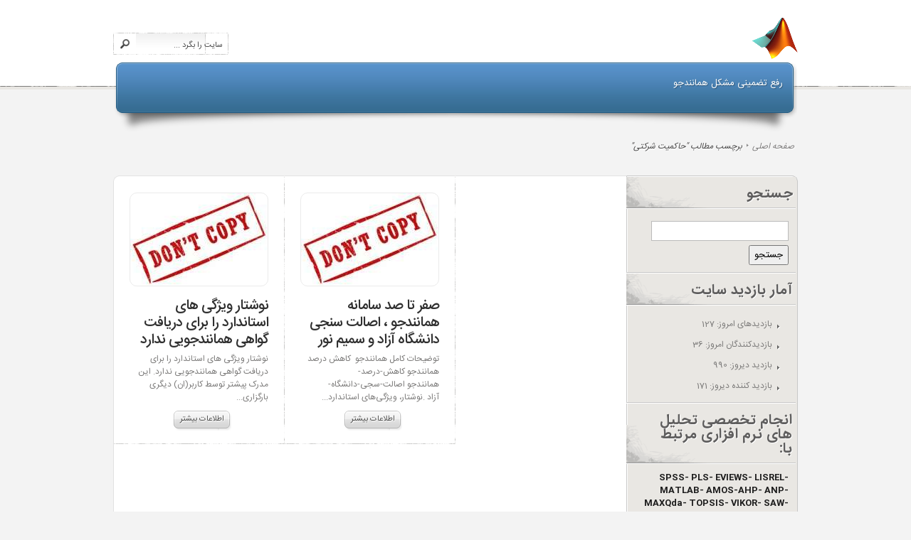

--- FILE ---
content_type: text/html; charset=UTF-8
request_url: http://azadproject.ir/tag/%D8%AD%D8%A7%DA%A9%D9%85%DB%8C%D8%AA-%D8%B4%D8%B1%DA%A9%D8%AA%DB%8C/
body_size: 18620
content:
<!DOCTYPE html>

<html xmlns="http://www.w3.org/1999/xhtml" dir="rtl" lang="fa-IR"
	prefix="og: https://ogp.me/ns#"  prefix="og: http://ogp.me/ns#">
<head>
<link rel="profile" href="http://gmpg.org/xfn/11">
<meta http-equiv="Content-Type" content="text/html; charset=UTF-8" />






<link rel="stylesheet" href="http://azadproject.ir/wp-content/themes/eStore/style.css" type="text/css" media="screen" />
<link rel="pingback" href="http://azadproject.ir/xmlrpc.php" />
<link href="http://netdna.bootstrapcdn.com/font-awesome/4.0.3/css/font-awesome.css" rel="stylesheet">



<!--[if lt IE 7]>

	<link rel="stylesheet" type="text/css" href="http://azadproject.ir/wp-content/themes/eStore/css/ie6style.css" />

	<script type="text/javascript" src="http://azadproject.ir/wp-content/themes/eStore/js/DD_belatedPNG_0.0.8a-min.js"></script>

	<script type="text/javascript">DD_belatedPNG.fix('img#logo');</script>

<![endif]-->

<!--[if IE 7]>

	<link rel="stylesheet" type="text/css" href="http://azadproject.ir/wp-content/themes/eStore/css/ie7style.css" />

<![endif]-->

<!--[if IE 8]>

	<link rel="stylesheet" type="text/css" href="http://azadproject.ir/wp-content/themes/eStore/css/ie8style.css" />

<![endif]-->



<script type="text/javascript">

	document.documentElement.className = 'js';

</script>




<script>var et_site_url='http://azadproject.ir';var et_post_id='global';function et_core_page_resource_fallback(a,b){"undefined"===typeof b&&(b=a.sheet.cssRules&&0===a.sheet.cssRules.length);b&&(a.onerror=null,a.onload=null,a.href?a.href=et_site_url+"/?et_core_page_resource="+a.id+et_post_id:a.src&&(a.src=et_site_url+"/?et_core_page_resource="+a.id+et_post_id))}
</script><title>حاکمیت شرکتی - آزادپروژه</title>

		<!-- All in One SEO 4.1.1.2 -->
		<link rel="canonical" href="http://azadproject.ir/tag/%D8%AD%D8%A7%DA%A9%D9%85%DB%8C%D8%AA-%D8%B4%D8%B1%DA%A9%D8%AA%DB%8C/" />
		<script type="application/ld+json" class="aioseo-schema">
			{"@context":"https:\/\/schema.org","@graph":[{"@type":"WebSite","@id":"http:\/\/azadproject.ir\/#website","url":"http:\/\/azadproject.ir\/","name":"\u0622\u0632\u0627\u062f\u067e\u0631\u0648\u0698\u0647","description":"\u0627\u0635\u0644\u0627\u062d \u062a\u0636\u0645\u06cc\u0646\u06cc \u0645\u062a\u0646 \u067e\u0627\u06cc\u0627\u0646 \u0646\u0627\u0645\u0647 \u0648 \u067e\u0631\u0648\u067e\u0648\u0632\u0627\u0644 \u062f\u0631 \u0633\u0627\u0645\u0627\u0646\u0647 \u0647\u0645\u0627\u0646\u0646\u062f\u062c\u0648 \u062f\u0631 \u0633\u0631\u06cc\u0639 \u062a\u0631\u06cc\u0646 \u0632\u0645\u0627\u0646 - Anti Plagiarism","publisher":{"@id":"http:\/\/azadproject.ir\/#person"}},{"@type":"Person","@id":"http:\/\/azadproject.ir\/#person","name":"\u0645\u062f\u06cc\u0631 \u0633\u0627\u06cc\u062a","image":{"@type":"ImageObject","@id":"http:\/\/azadproject.ir\/tag\/%D8%AD%D8%A7%DA%A9%D9%85%DB%8C%D8%AA-%D8%B4%D8%B1%DA%A9%D8%AA%DB%8C\/#personImage","url":"http:\/\/0.gravatar.com\/avatar\/c42ce8f75d092c5011c6855e9bd49610?s=96&d=mm&r=g","width":"96","height":"96","caption":"\u0645\u062f\u06cc\u0631 \u0633\u0627\u06cc\u062a"},"sameAs":["https:\/\/facebook.com\/azadproject.ir","https:\/\/instagram.com\/azadproject.ir"]},{"@type":"BreadcrumbList","@id":"http:\/\/azadproject.ir\/tag\/%D8%AD%D8%A7%DA%A9%D9%85%DB%8C%D8%AA-%D8%B4%D8%B1%DA%A9%D8%AA%DB%8C\/#breadcrumblist","itemListElement":[{"@type":"ListItem","@id":"http:\/\/azadproject.ir\/#listItem","position":"1","item":{"@id":"http:\/\/azadproject.ir\/#item","name":"\u062e\u0627\u0646\u0647","description":"\u0627\u0635\u0644\u0627\u062d \u062a\u0636\u0645\u06cc\u0646\u06cc \u0645\u062a\u0646 \u067e\u0627\u06cc\u0627\u0646 \u0646\u0627\u0645\u0647 \u0648 \u067e\u0631\u0648\u067e\u0648\u0632\u0627\u0644 \u062f\u0631 \u0633\u0627\u0645\u0627\u0646\u0647 \u0647\u0645\u0627\u0646\u0646\u062f\u062c\u0648 \u062f\u0631 \u0633\u0631\u06cc\u0639 \u062a\u0631\u06cc\u0646 \u0632\u0645\u0627\u0646 - Anti Plagiarism \u0647\u0645\u0627\u0646\u0646\u062f\u062c\u0648\u06cc\u06cc \u067e\u0627\u06cc\u0627\u0646 \u0646\u0627\u0645\u0647 \u0648 \u067e\u0631\u0648\u067e\u0648\u0632\u0627\u0644 \u0627\u0635\u0644\u0627\u062d \u062a\u0636\u0645\u06cc\u0646\u06cc \u0645\u062a\u0646 \u067e\u0627\u06cc\u0627\u0646 \u0646\u0627\u0645\u0647 \u0648 \u067e\u0631\u0648\u067e\u0648\u0632\u0627\u0644 \u062f\u0631 \u0633\u0627\u0645\u0627\u0646\u0647 \u0647\u0645\u0627\u0646\u0646\u062f\u062c\u0648 \u062f\u0631 \u0633\u0631\u06cc\u0639 \u062a\u0631\u06cc\u0646 \u0632\u0645\u0627\u0646 - Anti Plagiarism \u06a9\u0627\u0647\u0634 \u062a\u0636\u0645\u06cc\u0646\u06cc \u062f\u0631\u0635\u062f \u0647\u0645\u0627\u0646\u0646\u062f\u06cc \u067e\u0627\u06cc\u0627\u0646 \u0646\u0627\u0645\u0647 \u062f\u0631 \u0633\u0627\u0645\u0627\u0646\u0647 \u0647\u0645\u0627\u0646\u0646\u062f\u062c\u0648 \u0627\u06cc\u0631\u0627\u0646\u062f\u0627\u06a9 \u0646\u0648\u0634\u062a\u0627\u0631 \u0648\u06cc\u0698\u06af\u06cc\u200c \u0647\u0627\u06cc \u0627\u0633\u062a\u0627\u0646\u062f\u0627\u0631\u062f \u0631\u0627 \u0628\u0631\u0627\u06cc \u062f\u0631\u06cc\u0627\u0641\u062a \u06af\u0648\u0627\u0647\u06cc \u0647\u0645\u0627\u0646\u0646\u062f\u062c\u0648\u06cc\u06cc \u0646\u062f\u0627\u0631\u062f \u06a9\u0627\u0647\u0634 \u062f\u0631\u0635\u062f \u0647\u0645\u0627\u0646\u0646\u062f\u06cc \u0627\u0635\u0644\u0627\u062d \u062a\u0636\u0645\u06cc\u0646\u06cc \u0645\u062a\u0646 \u067e\u0627\u06cc\u0627\u0646 \u0646\u0627\u0645\u0647 \u0648 \u067e\u0631\u0648\u067e\u0648\u0632\u0627\u0644 \u062f\u0631 \u0633\u0627\u0645\u0627\u0646\u0647 \u0647\u0645\u0627\u0646\u0646\u062f\u062c\u0648 \u062f\u0631 \u0633\u0631\u06cc\u0639 \u062a\u0631\u06cc\u0646 \u0632\u0645\u0627\u0646 - Anti Plagiarism \u06a9\u0627\u0647\u0634 \u062f\u0631\u0635\u062f \u0647\u0645\u0627\u0646\u0646\u062f\u062c\u0648\u06cc\u06cc \u0627\u0635\u0644\u0627\u062d \u062a\u0636\u0645\u06cc\u0646\u06cc \u0645\u062a\u0646 \u067e\u0627\u06cc\u0627\u0646 \u0646\u0627\u0645\u0647 \u0648 \u067e\u0631\u0648\u067e\u0648\u0632\u0627\u0644 \u062f\u0631 \u0633\u0627\u0645\u0627\u0646\u0647 \u0647\u0645\u0627\u0646\u0646\u062f\u062c\u0648 \u062f\u0631 \u0633\u0631\u06cc\u0639 \u062a\u0631\u06cc\u0646 \u0632\u0645\u0627\u0646 - Anti Plagiarism \u0647\u0645\u0627\u0646\u0646\u062f\u062c\u0648 \u067e\u0631\u0648\u067e\u0648\u0632\u0627\u0644 \u0627\u0635\u0644\u0627\u062d \u062a\u0636\u0645\u06cc\u0646\u06cc \u0645\u062a\u0646 \u067e\u0627\u06cc\u0627\u0646 \u0646\u0627\u0645\u0647 \u0648 \u067e\u0631\u0648\u067e\u0648\u0632\u0627\u0644 \u062f\u0631 \u0633\u0627\u0645\u0627\u0646\u0647 \u0647\u0645\u0627\u0646\u0646\u062f\u062c\u0648 \u062f\u0631 \u0633\u0631\u06cc\u0639 \u062a\u0631\u06cc\u0646 \u0632\u0645\u0627\u0646 - Anti Plagiarism \u0646\u0648\u0634\u062a\u0627\u0631\u060c \u0648\u06cc\u0698\u06af\u06cc\u200c\u0647\u0627\u06cc \u0627\u0633\u062a\u0627\u0646\u062f\u0627\u0631\u062f \u0631\u0627 \u0628\u0631\u0627\u06cc \u062f\u0631\u06cc\u0627\u0641\u062a \u06af\u0648\u0627\u0647\u06cc \u0647\u0645\u0627\u0646\u0646\u062f\u062c\u0648\u06cc\u06cc \u0646\u062f\u0627\u0631\u062f \u0627\u0635\u0644\u0627\u062d \u062a\u0636\u0645\u06cc\u0646\u06cc \u0645\u062a\u0646 \u067e\u0627\u06cc\u0627\u0646 \u0646\u0627\u0645\u0647 \u0648 \u067e\u0631\u0648\u067e\u0648\u0632\u0627\u0644 \u062f\u0631 \u0633\u0627\u0645\u0627\u0646\u0647 \u0647\u0645\u0627\u0646\u0646\u062f\u062c\u0648 \u062f\u0631 \u0633\u0631\u06cc\u0639 \u062a\u0631\u06cc\u0646 \u0632\u0645\u0627\u0646 - Anti Plagiarism\u06a9\u0627\u0647\u0634 \u062f\u0631\u0635\u062f \u0645\u0634\u0627\u0628\u0647\u062a \u067e\u0627\u06cc\u0627\u0646 \u0646\u0627\u0645\u0647 \u0627\u0635\u0644\u0627\u062d \u062a\u0636\u0645\u06cc\u0646\u06cc \u0645\u062a\u0646 \u067e\u0627\u06cc\u0627\u0646 \u0646\u0627\u0645\u0647 \u0648 \u067e\u0631\u0648\u067e\u0648\u0632\u0627\u0644 \u062f\u0631 \u0633\u0627\u0645\u0627\u0646\u0647 \u0647\u0645\u0627\u0646\u0646\u062f\u062c\u0648 \u062f\u0631 \u0633\u0631\u06cc\u0639 \u062a\u0631\u06cc\u0646 \u0632\u0645\u0627\u0646 - Anti Plagiarism \u06a9\u0627\u0647\u0634 \u062f\u0631\u0635\u062f \u0645\u0634\u0627\u0628\u0647\u062a \u0627\u0635\u0644\u0627\u062d \u062a\u0636\u0645\u06cc\u0646\u06cc \u0645\u062a\u0646 \u067e\u0627\u06cc\u0627\u0646 \u0646\u0627\u0645\u0647 \u0648 \u067e\u0631\u0648\u067e\u0648\u0632\u0627\u0644 \u062f\u0631 \u0633\u0627\u0645\u0627\u0646\u0647 \u0647\u0645\u0627\u0646\u0646\u062f\u062c\u0648 \u062f\u0631 \u0633\u0631\u06cc\u0639 \u062a\u0631\u06cc\u0646 \u0632\u0645\u0627\u0646 - Anti Plagiarism\u062f\u0631\u0635\u062f \u0645\u062c\u0627\u0632 \u0645\u0634\u0627\u0628\u0647\u062a \u0627\u0635\u0644\u0627\u062d \u062a\u0636\u0645\u06cc\u0646\u06cc \u0645\u062a\u0646 \u067e\u0627\u06cc\u0627\u0646 \u0646\u0627\u0645\u0647 \u0648 \u067e\u0631\u0648\u067e\u0648\u0632\u0627\u0644 \u062f\u0631 \u0633\u0627\u0645\u0627\u0646\u0647 \u0647\u0645\u0627\u0646\u0646\u062f\u062c\u0648 \u062f\u0631 \u0633\u0631\u06cc\u0639 \u062a\u0631\u06cc\u0646 \u0632\u0645\u0627\u0646 - Anti Plagiarism\u0627\u0635\u0627\u0644\u062a \u0633\u0646\u062c\u06cc \u062f\u0627\u0646\u0634\u06af\u0627\u0647 \u0622\u0632\u0627\u062f \u0627\u0635\u0644\u0627\u062d \u062a\u0636\u0645\u06cc\u0646\u06cc \u0645\u062a\u0646 \u067e\u0627\u06cc\u0627\u0646 \u0646\u0627\u0645\u0647 \u0648 \u067e\u0631\u0648\u067e\u0648\u0632\u0627\u0644 \u062f\u0631 \u0633\u0627\u0645\u0627\u0646\u0647 \u0647\u0645\u0627\u0646\u0646\u062f\u062c\u0648 \u062f\u0631 \u0633\u0631\u06cc\u0639 \u062a\u0631\u06cc\u0646 \u0632\u0645\u0627\u0646 - Anti Plagiarism \u06a9\u0627\u0647\u0634-\u062f\u0631\u0635\u062f-\u0647\u0645\u0627\u0646\u0646\u062f\u06cc-\u067e\u0627\u06cc\u0627\u0646-\u0646\u0627\u0645\u0647 \u0627\u0635\u0644\u0627\u062d \u062a\u0636\u0645\u06cc\u0646\u06cc \u0645\u062a\u0646 \u067e\u0627\u06cc\u0627\u0646 \u0646\u0627\u0645\u0647 \u0648 \u067e\u0631\u0648\u067e\u0648\u0632\u0627\u0644 \u062f\u0631 \u0633\u0627\u0645\u0627\u0646\u0647 \u0647\u0645\u0627\u0646\u0646\u062f\u062c\u0648 \u062f\u0631 \u0633\u0631\u06cc\u0639 \u062a\u0631\u06cc\u0646 \u0632\u0645\u0627\u0646 - Anti Plagiarism \u0646\u0648\u0634\u062a\u0627\u0631\u060c-\u0648\u06cc\u0698\u06af\u06cc\u200c\u0647\u0627\u06cc-\u0627\u0633\u062a\u0627\u0646\u062f\u0627\u0631\u062f-\u0631\u0627-\u0628\u0631\u0627\u06cc-\u062f\u0631\u06cc\u0627\u0641\u062a-\u06af\u0648\u0627\u0647\u06cc-\u0647\u0645\u0627\u0646\u0646\u062f\u062c\u0648\u06cc\u06cc-\u0646\u062f\u0627\u0631\u062f","url":"http:\/\/azadproject.ir\/"},"nextItem":"http:\/\/azadproject.ir\/tag\/%d8%ad%d8%a7%da%a9%d9%85%db%8c%d8%aa-%d8%b4%d8%b1%da%a9%d8%aa%db%8c\/#listItem"},{"@type":"ListItem","@id":"http:\/\/azadproject.ir\/tag\/%d8%ad%d8%a7%da%a9%d9%85%db%8c%d8%aa-%d8%b4%d8%b1%da%a9%d8%aa%db%8c\/#listItem","position":"2","item":{"@id":"http:\/\/azadproject.ir\/tag\/%d8%ad%d8%a7%da%a9%d9%85%db%8c%d8%aa-%d8%b4%d8%b1%da%a9%d8%aa%db%8c\/#item","name":"\u062d\u0627\u06a9\u0645\u06cc\u062a \u0634\u0631\u06a9\u062a\u06cc","url":"http:\/\/azadproject.ir\/tag\/%d8%ad%d8%a7%da%a9%d9%85%db%8c%d8%aa-%d8%b4%d8%b1%da%a9%d8%aa%db%8c\/"},"previousItem":"http:\/\/azadproject.ir\/#listItem"}]},{"@type":"CollectionPage","@id":"http:\/\/azadproject.ir\/tag\/%D8%AD%D8%A7%DA%A9%D9%85%DB%8C%D8%AA-%D8%B4%D8%B1%DA%A9%D8%AA%DB%8C\/#collectionpage","url":"http:\/\/azadproject.ir\/tag\/%D8%AD%D8%A7%DA%A9%D9%85%DB%8C%D8%AA-%D8%B4%D8%B1%DA%A9%D8%AA%DB%8C\/","name":"\u062d\u0627\u06a9\u0645\u06cc\u062a \u0634\u0631\u06a9\u062a\u06cc - \u0622\u0632\u0627\u062f\u067e\u0631\u0648\u0698\u0647","inLanguage":"fa-IR","isPartOf":{"@id":"http:\/\/azadproject.ir\/#website"},"breadcrumb":{"@id":"http:\/\/azadproject.ir\/tag\/%D8%AD%D8%A7%DA%A9%D9%85%DB%8C%D8%AA-%D8%B4%D8%B1%DA%A9%D8%AA%DB%8C\/#breadcrumblist"}}]}
		</script>
		<!-- All in One SEO -->


<!-- This site is optimized with the Yoast SEO Premium plugin v6.1.2 - https://yoa.st/1yg?utm_content=6.1.2 -->
<link rel="canonical" href="http://azadproject.ir/tag/%d8%ad%d8%a7%da%a9%d9%85%db%8c%d8%aa-%d8%b4%d8%b1%da%a9%d8%aa%db%8c/" />
<meta property="og:locale" content="fa_IR" />
<meta property="og:type" content="object" />
<meta property="og:title" content="بایگانی‌های حاکمیت شرکتی | آزادپروژه" />
<meta property="og:url" content="http://azadproject.ir/tag/%d8%ad%d8%a7%da%a9%d9%85%db%8c%d8%aa-%d8%b4%d8%b1%da%a9%d8%aa%db%8c/" />
<meta property="og:site_name" content="آزادپروژه" />
<meta name="twitter:card" content="summary_large_image" />
<meta name="twitter:title" content="بایگانی‌های حاکمیت شرکتی | آزادپروژه" />
<script type='application/ld+json'>{"@context":"http:\/\/schema.org","@type":"WebSite","@id":"#website","url":"http:\/\/azadproject.ir\/","name":"\u0647\u0645\u0627\u0646\u0646\u062f\u062c\u0648","alternateName":"\u0647\u0645\u0627\u0646\u0646\u062f\u062c\u0648\u06cc\u06cc","potentialAction":{"@type":"SearchAction","target":"http:\/\/azadproject.ir\/?s={search_term_string}","query-input":"required name=search_term_string"}}</script>
<script type='application/ld+json'>{"@context":"http:\/\/schema.org","@type":"Person","url":"http:\/\/azadproject.ir\/tag\/%d8%ad%d8%a7%da%a9%d9%85%db%8c%d8%aa-%d8%b4%d8%b1%da%a9%d8%aa%db%8c\/","sameAs":["https:\/\/facebook.com\/azadproject.ir","https:\/\/instagram.com\/azadproject.ir"],"@id":"#person","name":"Amin"}</script>
<!-- / Yoast SEO Premium plugin. -->

<link rel='dns-prefetch' href='//fonts.googleapis.com' />
<link rel='dns-prefetch' href='//s.w.org' />
		<!-- This site uses the Google Analytics by MonsterInsights plugin v7.17.0 - Using Analytics tracking - https://www.monsterinsights.com/ -->
							<script src="//www.googletagmanager.com/gtag/js?id=UA-200205738-1"  type="text/javascript" data-cfasync="false"></script>
			<script type="text/javascript" data-cfasync="false">
				var mi_version = '7.17.0';
				var mi_track_user = true;
				var mi_no_track_reason = '';
				
								var disableStr = 'ga-disable-UA-200205738-1';

				/* Function to detect opted out users */
				function __gtagTrackerIsOptedOut() {
					return document.cookie.indexOf( disableStr + '=true' ) > - 1;
				}

				/* Disable tracking if the opt-out cookie exists. */
				if ( __gtagTrackerIsOptedOut() ) {
					window[disableStr] = true;
				}

				/* Opt-out function */
				function __gtagTrackerOptout() {
					document.cookie = disableStr + '=true; expires=Thu, 31 Dec 2099 23:59:59 UTC; path=/';
					window[disableStr] = true;
				}

				if ( 'undefined' === typeof gaOptout ) {
					function gaOptout() {
						__gtagTrackerOptout();
					}
				}
								window.dataLayer = window.dataLayer || [];
				if ( mi_track_user ) {
					function __gtagTracker() {dataLayer.push( arguments );}
					__gtagTracker( 'js', new Date() );
					__gtagTracker( 'set', {
						'developer_id.dZGIzZG' : true,
						                    });
					__gtagTracker( 'config', 'UA-200205738-1', {
						forceSSL:true,link_attribution:true,					} );
										window.gtag = __gtagTracker;										(
						function () {
							/* https://developers.google.com/analytics/devguides/collection/analyticsjs/ */
							/* ga and __gaTracker compatibility shim. */
							var noopfn = function () {
								return null;
							};
							var newtracker = function () {
								return new Tracker();
							};
							var Tracker = function () {
								return null;
							};
							var p = Tracker.prototype;
							p.get = noopfn;
							p.set = noopfn;
							p.send = function (){
								var args = Array.prototype.slice.call(arguments);
								args.unshift( 'send' );
								__gaTracker.apply(null, args);
							};
							var __gaTracker = function () {
								var len = arguments.length;
								if ( len === 0 ) {
									return;
								}
								var f = arguments[len - 1];
								if ( typeof f !== 'object' || f === null || typeof f.hitCallback !== 'function' ) {
									if ( 'send' === arguments[0] ) {
										var hitConverted, hitObject = false, action;
										if ( 'event' === arguments[1] ) {
											if ( 'undefined' !== typeof arguments[3] ) {
												hitObject = {
													'eventAction': arguments[3],
													'eventCategory': arguments[2],
													'eventLabel': arguments[4],
													'value': arguments[5] ? arguments[5] : 1,
												}
											}
										}
										if ( typeof arguments[2] === 'object' ) {
											hitObject = arguments[2];
										}
										if ( typeof arguments[5] === 'object' ) {
											Object.assign( hitObject, arguments[5] );
										}
										if ( 'undefined' !== typeof (
											arguments[1].hitType
										) ) {
											hitObject = arguments[1];
										}
										if ( hitObject ) {
											action = 'timing' === arguments[1].hitType ? 'timing_complete' : hitObject.eventAction;
											hitConverted = mapArgs( hitObject );
											__gtagTracker( 'event', action, hitConverted );
										}
									}
									return;
								}

								function mapArgs( args ) {
									var gaKey, hit = {};
									var gaMap = {
										'eventCategory': 'event_category',
										'eventAction': 'event_action',
										'eventLabel': 'event_label',
										'eventValue': 'event_value',
										'nonInteraction': 'non_interaction',
										'timingCategory': 'event_category',
										'timingVar': 'name',
										'timingValue': 'value',
										'timingLabel': 'event_label',
									};
									for ( gaKey in gaMap ) {
										if ( 'undefined' !== typeof args[gaKey] ) {
											hit[gaMap[gaKey]] = args[gaKey];
										}
									}
									return hit;
								}

								try {
									f.hitCallback();
								} catch ( ex ) {
								}
							};
							__gaTracker.create = newtracker;
							__gaTracker.getByName = newtracker;
							__gaTracker.getAll = function () {
								return [];
							};
							__gaTracker.remove = noopfn;
							__gaTracker.loaded = true;
							window['__gaTracker'] = __gaTracker;
						}
					)();
									} else {
										console.log( "" );
					( function () {
							function __gtagTracker() {
								return null;
							}
							window['__gtagTracker'] = __gtagTracker;
							window['gtag'] = __gtagTracker;
					} )();
									}
			</script>
				<!-- / Google Analytics by MonsterInsights -->
				<script type="text/javascript">
			window._wpemojiSettings = {"baseUrl":"https:\/\/s.w.org\/images\/core\/emoji\/11\/72x72\/","ext":".png","svgUrl":"https:\/\/s.w.org\/images\/core\/emoji\/11\/svg\/","svgExt":".svg","source":{"concatemoji":"http:\/\/azadproject.ir\/wp-includes\/js\/wp-emoji-release.min.js?ver=4.9.26"}};
			!function(e,a,t){var n,r,o,i=a.createElement("canvas"),p=i.getContext&&i.getContext("2d");function s(e,t){var a=String.fromCharCode;p.clearRect(0,0,i.width,i.height),p.fillText(a.apply(this,e),0,0);e=i.toDataURL();return p.clearRect(0,0,i.width,i.height),p.fillText(a.apply(this,t),0,0),e===i.toDataURL()}function c(e){var t=a.createElement("script");t.src=e,t.defer=t.type="text/javascript",a.getElementsByTagName("head")[0].appendChild(t)}for(o=Array("flag","emoji"),t.supports={everything:!0,everythingExceptFlag:!0},r=0;r<o.length;r++)t.supports[o[r]]=function(e){if(!p||!p.fillText)return!1;switch(p.textBaseline="top",p.font="600 32px Arial",e){case"flag":return s([55356,56826,55356,56819],[55356,56826,8203,55356,56819])?!1:!s([55356,57332,56128,56423,56128,56418,56128,56421,56128,56430,56128,56423,56128,56447],[55356,57332,8203,56128,56423,8203,56128,56418,8203,56128,56421,8203,56128,56430,8203,56128,56423,8203,56128,56447]);case"emoji":return!s([55358,56760,9792,65039],[55358,56760,8203,9792,65039])}return!1}(o[r]),t.supports.everything=t.supports.everything&&t.supports[o[r]],"flag"!==o[r]&&(t.supports.everythingExceptFlag=t.supports.everythingExceptFlag&&t.supports[o[r]]);t.supports.everythingExceptFlag=t.supports.everythingExceptFlag&&!t.supports.flag,t.DOMReady=!1,t.readyCallback=function(){t.DOMReady=!0},t.supports.everything||(n=function(){t.readyCallback()},a.addEventListener?(a.addEventListener("DOMContentLoaded",n,!1),e.addEventListener("load",n,!1)):(e.attachEvent("onload",n),a.attachEvent("onreadystatechange",function(){"complete"===a.readyState&&t.readyCallback()})),(n=t.source||{}).concatemoji?c(n.concatemoji):n.wpemoji&&n.twemoji&&(c(n.twemoji),c(n.wpemoji)))}(window,document,window._wpemojiSettings);
		</script>
				<link rel="stylesheet" href="http://azadproject.ir/wp-content/themes/eStore/style-Blue.css" type="text/css" media="screen" />
	<meta content="eStore v.5.1.13" name="generator"/><style type="text/css">
img.wp-smiley,
img.emoji {
	display: inline !important;
	border: none !important;
	box-shadow: none !important;
	height: 1em !important;
	width: 1em !important;
	margin: 0 .07em !important;
	vertical-align: -0.1em !important;
	background: none !important;
	padding: 0 !important;
}
</style>
<link rel='stylesheet' id='contact-form-7-css'  href='http://azadproject.ir/wp-content/plugins/contact-form-7/includes/css/styles.css?ver=5.1.9' type='text/css' media='all' />
<link rel='stylesheet' id='contact-form-7-rtl-css'  href='http://azadproject.ir/wp-content/plugins/contact-form-7/includes/css/styles-rtl.css?ver=5.1.9' type='text/css' media='all' />
<link rel='stylesheet' id='edd-styles-css'  href='http://azadproject.ir/wp-content/plugins/easy-digital-downloads/templates/edd.min.css?ver=2.9.19' type='text/css' media='all' />
<link rel='stylesheet' id='cf7md_roboto-css'  href='//fonts.googleapis.com/css?family=Roboto:400,500' type='text/css' media='all' />
<link rel='stylesheet' id='cf7-material-design-css'  href='http://azadproject.ir/wp-content/plugins/material-design-for-contact-form-7/v1/public/../assets/css/cf7-material-design.css?ver=2.0' type='text/css' media='all' />
<style id='cf7-material-design-inline-css' type='text/css'>
form{direction: rtl;}
#cf7md-form input, #cf7md-form textarea{background: #fff !important; padding: 10px !important; box-sizing: border-box; text-align: right !important;}
label{font-family: IRANS-num; text-align: right;}
</style>
<link rel='stylesheet' id='theme-my-login-css'  href='http://azadproject.ir/wp-content/plugins/theme-my-login/assets/styles/theme-my-login.min.css?ver=7.0.15' type='text/css' media='all' />
<link rel='stylesheet' id='estore-fonts-css'  href='http://fonts.googleapis.com/css?family=Raleway:400,300,200' type='text/css' media='all' />
<link rel='stylesheet' id='ulp-css'  href='http://azadproject.ir/wp-content/plugins/layered-popups/css/style.min.css?ver=6.51' type='text/css' media='all' />
<link rel='stylesheet' id='ulp-link-buttons-css'  href='http://azadproject.ir/wp-content/plugins/layered-popups/css/link-buttons.min.css?ver=6.51' type='text/css' media='all' />
<link rel='stylesheet' id='animate.css-css'  href='http://azadproject.ir/wp-content/plugins/layered-popups/css/animate.min.css?ver=6.51' type='text/css' media='all' />
<link rel='stylesheet' id='spinkit-css'  href='http://azadproject.ir/wp-content/plugins/layered-popups/css/spinkit.min.css?ver=6.51' type='text/css' media='all' />
<link rel='stylesheet' id='jquery.contactus.css-css'  href='http://azadproject.ir/wp-content/plugins/ar-contactus/res/css/jquery.contactus.min.css?ver=1.8.1' type='text/css' media='all' />
<link rel='stylesheet' id='contactus.generated.desktop.css-css'  href='http://azadproject.ir/wp-content/plugins/ar-contactus/res/css/generated-desktop.css?ver=1624393912' type='text/css' media='all' />
<link rel='stylesheet' id='contactus.fa.css-css'  href='https://use.fontawesome.com/releases/v5.8.1/css/all.css?ver=1.8.1' type='text/css' media='all' />
<link rel='stylesheet' id='magnific_popup-css'  href='http://azadproject.ir/wp-content/themes/eStore/includes/page_templates/js/magnific_popup/magnific_popup.css?ver=1.3.4' type='text/css' media='screen' />
<link rel='stylesheet' id='et_page_templates-css'  href='http://azadproject.ir/wp-content/themes/eStore/includes/page_templates/page_templates.css?ver=1.8' type='text/css' media='screen' />
<script type='text/javascript' src='http://azadproject.ir/wp-includes/js/jquery/jquery.js?ver=1.12.4'></script>
<script type='text/javascript' src='http://azadproject.ir/wp-includes/js/jquery/jquery-migrate.min.js?ver=1.4.1'></script>
<script type='text/javascript'>
/* <![CDATA[ */
var monsterinsights_frontend = {"js_events_tracking":"true","download_extensions":"doc,pdf,ppt,zip,xls,docx,pptx,xlsx","inbound_paths":"[{\"path\":\"\\\/%da%a9%d8%a7%d9%87%d8%b4-%d8%af%d8%b1%d8%b5%d8%af-%d9%87%d9%85%d8%a7%d9%86%d9%86%d8%af%db%8c-%d9%be%d8%a7%db%8c%d8%a7%d9%86-%d9%86%d8%a7%d9%85%d9%87\\\/\",\"label\":\"\\u0647\\u0645\\u0627\\u0646\\u0646\\u062f\\u062c\\u0648\"},{\"path\":\"\\\/recommend\\\/\",\"label\":\"affiliate\"}]","home_url":"http:\/\/azadproject.ir","hash_tracking":"false","ua":"UA-200205738-1"};
/* ]]> */
</script>
<script type='text/javascript' src='http://azadproject.ir/wp-content/plugins/google-analytics-for-wordpress/assets/js/frontend-gtag.min.js?ver=7.17.0'></script>
<script type='text/javascript' src='http://azadproject.ir/wp-content/plugins/ar-contactus/res/js/scripts.js?ver=1.8.1'></script>
<link rel='https://api.w.org/' href='http://azadproject.ir/wp-json/' />
<link rel="stylesheet" href="http://azadproject.ir/wp-content/themes/eStore/rtl.css" type="text/css" media="screen" /><meta name="generator" content="Easy Digital Downloads v2.9.19" />

		<link href="http://fonts.googleapis.com/css?family=Oswald" rel="stylesheet" type="text/css" />
		<link rel="stylesheet" type="text/css" href="http://azadproject.ir/wp-content/plugins/zarinpal-paid-downloads/css/style.css?ver=2" media="screen" /><!-- Analytics by WP-Statistics v13.0.8 - http://wp-statistics.com/ -->
		<style type="text/css">
				</style>
	<link rel="shortcut icon" href="http://azadproject.ir/wp-content/uploads/2013/07/matlabm1.png" />
		<script>
			var ulp_custom_handlers = {};
			var ulp_cookie_value = "ilovelencha";
			var ulp_onload_popup = "";
			var ulp_onload_mode = "none";
			var ulp_onload_period = "5";
			var ulp_onscroll_popup = "";
			var ulp_onscroll_mode = "none";
			var ulp_onscroll_period = "5";
			var ulp_onexit_popup = "";
			var ulp_onexit_mode = "none";
			var ulp_onexit_period = "5";
			var ulp_onidle_popup = "";
			var ulp_onidle_mode = "none";
			var ulp_onidle_period = "5";
			var ulp_onabd_popup = "";
			var ulp_onabd_mode = "none";
			var ulp_onabd_period = "5";
			var ulp_onload_delay = "5";
			var ulp_onload_close_delay = "0";
			var ulp_onscroll_offset = "600";
			var ulp_onidle_delay = "30";
			var ulp_recaptcha_enable = "off";
			var ulp_content_id = "0";
		</script>	<style type="text/css">
		#et_pt_portfolio_gallery { margin-left: -41px; }
		.et_pt_portfolio_item { margin-left: 31px; }
		.et_portfolio_small { margin-left: -40px !important; }
		.et_portfolio_small .et_pt_portfolio_item { margin-left: 29px !important; }
		.et_portfolio_large { margin-left: -24px !important; }
		.et_portfolio_large .et_pt_portfolio_item { margin-left: 4px !important; }
	</style>
<link rel="stylesheet" id="et--customizer-global-cached-inline-styles" href="http://azadproject.ir/wp-content/cache/et/global/et--customizer-global-17685319739909.min.css" onerror="et_core_page_resource_fallback(this, true)" onload="et_core_page_resource_fallback(this)" />


</head>


<body class="rtl archive tag tag-1036 cufon-enabled et_includes_sidebar">

	<div id="header">

		<div class="container clearfix">

			<a href="http://azadproject.ir/">
				<img src="http://azadproject.ir/wp-content/uploads/2013/07/matlabm1.png" alt="آزادپروژه" id="logo"/></a>



			
				<ul id="top-menu" class="nav superfish clearfix">

					
						
							<li ><a href="http://azadproject.ir/">صفحه اصلی</a></li>

						


						<li class="page_item page-item-407"><a href="http://azadproject.ir/logout/">بیرون رفتن</a></li>
<li class="page_item page-item-50365 page_item_has_children"><a href="http://azadproject.ir/%d9%be%d8%b1%d8%af%d8%a7%d8%ae%d8%aa/">پرداخت</a>
<ul class='children'>
	<li class="page_item page-item-50366"><a href="http://azadproject.ir/%d9%be%d8%b1%d8%af%d8%a7%d8%ae%d8%aa/%d8%aa%d8%a3%db%8c%db%8c%d8%af-%d9%be%d8%b1%d8%af%d8%a7%d8%ae%d8%aa/">تأیید پرداخت</a></li>
	<li class="page_item page-item-50367"><a href="http://azadproject.ir/%d9%be%d8%b1%d8%af%d8%a7%d8%ae%d8%aa/%d8%aa%d8%b1%d8%a7%da%a9%d9%86%d8%b4-%d9%86%d8%a7%d9%85%d9%88%d9%81%d9%82/">تراکنش ناموفق</a></li>
	<li class="page_item page-item-50368"><a href="http://azadproject.ir/%d9%be%d8%b1%d8%af%d8%a7%d8%ae%d8%aa/%d8%b3%d9%88%d8%a7%d8%a8%d9%82-%d8%ae%d8%b1%db%8c%d8%af/">سوابق خرید</a></li>
</ul>
</li>
<li class="page_item page-item-48"><a href="http://azadproject.ir/%d9%81%d8%b1%d9%85-%d8%b3%d9%81%d8%a7%d8%b1%d8%b4-%d9%be%d8%b1%d9%88%da%98%d9%87/">فرم سفارش پروژه</a></li>
<li class="page_item page-item-50375"><a href="http://azadproject.ir/%d9%85%d8%ad%d8%b5%d9%88%d9%84-%d8%a7%d9%88%d9%84/">محصول اول</a></li>
<li class="page_item page-item-408"><a href="http://azadproject.ir/register/">نام‌نویسی</a></li>
<li class="page_item page-item-52381"><a href="http://azadproject.ir/result/">نتیجه پرداخت</a></li>
<li class="page_item page-item-406"><a href="http://azadproject.ir/login/">ورود</a></li>

					
				</ul> <!-- ul#nav -->

			


			<div id="search-bar">

				<form method="get" id="searchform1" action="http://azadproject.ir/">

					<input type="text" value="سایت را بگرد ... " name="s" id="searchinput" />



					<input type="image" src="http://azadproject.ir/wp-content/themes/eStore/images/search-icon.png" id="searchsubmit" />

				</form>

			</div> <!-- #search-bar -->



			<div id="menu">

				<ul id="secondary-menu" class="nav superfish clearfix"><li id="menu-item-55021" class="menu-item menu-item-type-post_type menu-item-object-post"><a href="http://azadproject.ir/%da%a9%d8%a7%d9%87%d8%b4-%d8%af%d8%b1%d8%b5%d8%af-%d9%87%d9%85%d8%a7%d9%86%d9%86%d8%af%d8%ac%d9%88/"><strong>رفع تضمینی مشکل همانندجو</strong><span></span></a></li>
</ul>
			</div> <!-- #menu -->



		</div> <!-- .container -->

	</div> <!-- #header -->



	


	<div id="content" >

		<div class="container clearfix">
<div id="breadcrumbs">

					<a href="http://azadproject.ir/">صفحه اصلی</a> <span class="sep"></span>

									برچسب مطالب &quot;حاکمیت شرکتی&quot;					
</div> <!-- end #breadcrumbs -->
<div id="main-area">
	<div id="main-content" class="clearfix">
		<div id="left-column">
			
	<div class="product">
		<div class="product-content clearfix">
			<a href="http://azadproject.ir/%d9%86%d9%88%d8%b4%d8%aa%d8%a7%d8%b1-%d9%88%db%8c%da%98%da%af%db%8c%e2%80%8c-%d9%87%d8%a7%db%8c-%d8%a7%d8%b3%d8%aa%d8%a7%d9%86%d8%af%d8%a7%d8%b1%d8%af/" class="image">
				<span class="rounded" style="background: url('http://azadproject.ir/wp-content/uploads/2019/01/plagiarism-193x130.jpg') no-repeat;"></span>
							</a>

			<h3><a href="http://azadproject.ir/%d9%86%d9%88%d8%b4%d8%aa%d8%a7%d8%b1-%d9%88%db%8c%da%98%da%af%db%8c%e2%80%8c-%d9%87%d8%a7%db%8c-%d8%a7%d8%b3%d8%aa%d8%a7%d9%86%d8%af%d8%a7%d8%b1%d8%af/">نوشتار ویژگی‌ های استاندارد را برای دریافت گواهی همانندجویی ندارد</a></h3>
			<p>نوشتار ویژگی‌ های استاندارد را برای دریافت گواهی همانندجویی ندارد. این مدرک پیشتر توسط کاربر(ان) دیگری بارگزاری...</p>

			<a href="http://azadproject.ir/%d9%86%d9%88%d8%b4%d8%aa%d8%a7%d8%b1-%d9%88%db%8c%da%98%da%af%db%8c%e2%80%8c-%d9%87%d8%a7%db%8c-%d8%a7%d8%b3%d8%aa%d8%a7%d9%86%d8%af%d8%a7%d8%b1%d8%af/" class="more"><span>اطلاعات بیشتر</span></a>

							<span class="band et_"></span>
			
					</div> <!-- .product-content -->
	</div> <!-- .product -->

		
	<div class="product">
		<div class="product-content clearfix">
			<a href="http://azadproject.ir/%da%a9%d8%a7%d9%87%d8%b4-%d8%af%d8%b1%d8%b5%d8%af-%d9%87%d9%85%d8%a7%d9%86%d9%86%d8%af%d8%ac%d9%88/" class="image">
				<span class="rounded" style="background: url('http://azadproject.ir/wp-content/uploads/2019/01/plagiarism-193x130.jpg') no-repeat;"></span>
							</a>

			<h3><a href="http://azadproject.ir/%da%a9%d8%a7%d9%87%d8%b4-%d8%af%d8%b1%d8%b5%d8%af-%d9%87%d9%85%d8%a7%d9%86%d9%86%d8%af%d8%ac%d9%88/">صفر تا صد سامانه همانندجو ، اصالت سنجی دانشگاه آزاد و سمیم نور</a></h3>
			<p>توضیحات کامل همانندجو  کاهش درصد همانندجو کاهش-درصد-همانندجو اصالت-سجی-دانشگاه-آزاد .نوشتار، ویژگی‌های استاندارد...</p>

			<a href="http://azadproject.ir/%da%a9%d8%a7%d9%87%d8%b4-%d8%af%d8%b1%d8%b5%d8%af-%d9%87%d9%85%d8%a7%d9%86%d9%86%d8%af%d8%ac%d9%88/" class="more"><span>اطلاعات بیشتر</span></a>

							<span class="band et_"></span>
			
					</div> <!-- .product-content -->
	</div> <!-- .product -->

			<div class="clear"></div>			 <div class="pagination">
	<div class="alignleft"></div>
	<div class="alignright"></div>
</div>			</div> <!-- #left-column -->

		<div id="sidebar">
	<div id="search-2" class="widget widget_search"><h4 class="widgettitle">جستجو</h4><div class="widget-content"><form method="get" id="searchform" action="http://azadproject.ir//">
    <div>
        <input type="text" value="" name="s" id="s" />
        <input type="submit" id="searchsubmit" value="جستجو" />
    </div>
</form></div> <!-- .widget-content --></div> <!-- end .widget --><div id="wp_statistics_widget-4" class="widget widget_wp_statistics_widget"><h4 class="widgettitle">آمار بازدید سایت</h4><div class="widget-content"><ul><li><label>بازدیدهای امروز: </label>127</li><li><label>بازدیدکنندگان امروز: </label>36</li><li><label>بازدید دیروز: </label>990</li><li><label>بازدید کننده دیروز: </label>171</li></ul></div> <!-- .widget-content --></div> <!-- end .widget --><div id="text-12" class="widget widget_text"><h4 class="widgettitle">انجام تخصصی تحلیل های نرم افزاری مرتبط با:</h4><div class="widget-content">			<div class="textwidget"><p style="direction: ltr;"><strong>SPSS- PLS- EVIEWS- LISREL-MATLAB- AMOS-AHP- ANP- MAXQda- TOPSIS- VIKOR- SAW- SIR- PROMETHEE- ARAS- COPRAS- SEM- CFA- QFD- SWOT- OPTIMIZATION</strong></p>
<p>دعوت به همکاری از محققان مسلط به پایان نامه های کیفی (09177361845)</p>
<p>&nbsp;</p>
</div>
		</div> <!-- .widget-content --></div> <!-- end .widget --><div id="text-7" class="widget widget_text"><h4 class="widgettitle">انجام صفر تا 100 پایان نامه جدید و غیرتکراری با رسید همانندجویی زیر 20 درصد</h4><div class="widget-content">			<div class="textwidget"><p><strong>از انتخاب مقاله مبنا 2021 و 2022 تا اصلاحات بعد از دفاع با همانندی زیر 20 درصد در تیم تخصصی آزادپروژه با بیش از 14 سال سابقه پژوهشی</strong></p>
<p><strong>تعهدات:</strong></p>
<p><strong>1- ارائه مقالات جدید و به روز جهت تعیین موضوع</strong></p>
<p><strong>2- تهیه پروپوزال و انجام اصلاحات تا تصویب نهایی و همانندجویی پروپوزال</strong></p>
<p><strong>3- انتخاب مقاله های به روز جهت ترجمه تخصصی و تهیه مرحله به مرحله فصول پایان نامه تا تایید استاد </strong></p>
<ul>
<li><strong>ترجمه تخصصی توسط کارشناسان هر رشته انجام می شود به صورتی که معانی و مفاهیم کلمات تخصصی کاملا حفظ گردد.</strong></li>
</ul>
<p>&nbsp;</p>
<p><strong>4- فرمت گذاری پایان نامه در قالب نگارشی دانشگاه</strong></p>
<p><strong>5- همانندجویی و اصالت سنجی تا کسب درصد مجاز</strong></p>
<p><strong>6- تهیه پاورپوینت حرفه ای دفاع</strong></p>
<p><strong>7- انجام اصلاحات بعد از دفاع</strong></p>
<p><strong> 8- ثبت پروپوزال و پایان نامه در سامانه ثبت ایرانداک</strong></p>
<p><strong>9- گزارش سه ماهه و شش ماهه سامانه پژوهشیار</strong></p>
<p><strong>10- استخراج مقاله از پایان نامه در صورت نیاز</strong></p>
</div>
		</div> <!-- .widget-content --></div> <!-- end .widget --><div id="text-8" class="widget widget_text"><h4 class="widgettitle">تهیه مقاله ISI، ژورنال، علمی پژوهشی، مروری و کنفرانسی</h4><div class="widget-content">			<div class="textwidget"><p><strong>استخراج مقاله ISI از پایان نامه</strong></p>
<p><strong>استخراج مقاله کنفرانسی انگلیسی و فارسی به همراه تضمین پذیرش مقاله</strong></p>
<p><strong>باربینی و اصلاح گرامری تخصصی متن انگلیسی مقاله ها</strong></p>
<p><strong>کاهش میزان Plagiarism مقالات انگلیسی</strong></p>
</div>
		</div> <!-- .widget-content --></div> <!-- end .widget --><div id="text-6" class="widget widget_text"><h4 class="widgettitle">ترجمه و خلاصه سازی تخصصی مقالات انگلیسی</h4><div class="widget-content">			<div class="textwidget"><p><strong>انجام خلاصه سازی و ترجمه تخصصی مقاله ها با کیفیت بسیار عالی، به همراه تایپ فرمول ها جهت تهیه پایان نامه، سمینار و پروژه های درسی بدون نیاز به کوچکترین تغییرات برای تمامی رشته های دانشگاهی</strong></p>
</div>
		</div> <!-- .widget-content --></div> <!-- end .widget --><div id="text-10" class="widget widget_text"><h4 class="widgettitle">امور مرتبط با فرهنگیان</h4><div class="widget-content">			<div class="textwidget"><p><strong>تحلیل محتوای کتب درسی</strong></p>
<p><strong>اقدام پژوهی،</strong><strong>درس پژوهی، </strong><strong>کنش پژوهی</strong></p>
<p><strong>زندگی پژوهی،</strong><strong> </strong><strong>سرگذشت پژوهی، </strong><strong>شهید پژوهی، </strong><strong>روایت پژوهی </strong><strong> </strong></p>
<p><strong> طرح تعالی، </strong><strong>طرح جابر، </strong><strong>طرح کرامت، </strong><strong>طرح تدبیر، طرح درس ملی</strong></p>
<p><strong>معماری نوین تدریس، </strong><strong>الگوی برتر تدریس، </strong><strong>ابتکارات فردی و حرفه ای، </strong><strong>سناریو و الگوی تدریس، </strong><strong>تجربیات برتر سنجش و ارزشیابی، </strong><strong>تجارب برتر تربیتی، </strong><strong>پیک آدینه ابتدایی، </strong><strong>پیک نوروزی، </strong><strong>تحقیق مدیریت خانواده، </strong><strong>کارنمای معلمی، </strong><strong>ارزشیابی کیفی توصیفی</strong></p>
<p><strong>تقویم اجرایی مدارس، </strong><strong>پرسش مهر، </strong><strong>پروژه مهر، برنامه سالانه، طراحی آموزشی</strong></p>
</div>
		</div> <!-- .widget-content --></div> <!-- end .widget --><div id="text-3" class="widget widget_text"><h4 class="widgettitle">درباره آزادپروژه</h4><div class="widget-content">			<div class="textwidget"><div class=aboutsidebar>
وب سایت آزادپروژه با هدف <h1 class="h1sidebar">انجام صفر تا صد پایان نامه های دانشجویی با همانندی زیر 20% </h1> راه اندازی شده و خدمات متنوعی در این زمینه و سایر فعالیت های مشابه، به دانشجویان ارائه می کند.
</div></div>
		</div> <!-- .widget-content --></div> <!-- end .widget --><div id="nav_menu-2" class="widget widget_nav_menu"><h4 class="widgettitle">دسته بندی</h4><div class="widget-content"><div class="menu-%d8%af%d8%b3%d8%aa%d9%87-%d8%a8%d9%86%d8%af%db%8c-container"><ul id="menu-%d8%af%d8%b3%d8%aa%d9%87-%d8%a8%d9%86%d8%af%db%8c" class="menu"><li id="menu-item-51715" class="menu-item menu-item-type-taxonomy menu-item-object-category menu-item-51715"><a href="http://azadproject.ir/category/%d8%a2%d9%85%d9%88%d8%b1%d8%b4-0-%d8%aa%d8%a7-100-%d9%87%d9%85%d8%a7%d9%86%d9%86%d8%af%d8%ac%d9%88-%d8%a7%d8%b5%d8%a7%d9%84%d8%aa-%d8%b3%d9%86%d8%ac%db%8c-%d8%b3%d9%85%db%8c%d9%85-%d9%86%d9%88%d8%b1/">صفر تا صد همانندجو اصالت سنجی سمیم نور</a></li>
<li id="menu-item-55012" class="menu-item menu-item-type-taxonomy menu-item-object-category menu-item-55012"><a href="http://azadproject.ir/category/%d8%ad%d8%b3%d8%a7%d8%a8%d8%af%d8%a7%d8%b1%db%8c-%d9%88-%d9%85%d8%af%db%8c%d8%b1%db%8c%d8%aa-%d9%85%d8%a7%d9%84%db%8c/">پایان نامه های حسابداری و مدیریت مالی</a></li>
<li id="menu-item-55015" class="menu-item menu-item-type-taxonomy menu-item-object-category menu-item-55015"><a href="http://azadproject.ir/category/%d8%b1%d9%88%d8%a7%d9%86%d8%b4%d9%86%d8%a7%d8%b3%db%8c-%d9%88-%d8%b9%d9%84%d9%88%d9%85-%d8%aa%d8%b1%d8%a8%db%8c%d8%aa%db%8c/">پایان نامه های روانشناسی و علوم تربیتی</a></li>
<li id="menu-item-55013" class="menu-item menu-item-type-taxonomy menu-item-object-category menu-item-55013"><a href="http://azadproject.ir/category/%d8%ad%d9%82%d9%88%d9%82-%d9%88-%d9%81%d9%82%d9%87/">پایان نامه های حقوق و فقه</a></li>
<li id="menu-item-55018" class="menu-item menu-item-type-taxonomy menu-item-object-category menu-item-55018"><a href="http://azadproject.ir/category/%d9%85%d8%af%db%8c%d8%b1%db%8c%d8%aa-%d8%a8%d8%a7%d8%b2%d8%b1%da%af%d8%a7%d9%86%db%8c/">پایان نامه های مدیریت بازرگانی</a></li>
<li id="menu-item-55017" class="menu-item menu-item-type-taxonomy menu-item-object-category menu-item-55017"><a href="http://azadproject.ir/category/%d9%85%d8%af%db%8c%d8%b1%db%8c%d8%aa/">پایان نامه های مدیریت</a></li>
<li id="menu-item-55019" class="menu-item menu-item-type-taxonomy menu-item-object-category menu-item-55019"><a href="http://azadproject.ir/category/%d9%85%d8%b9%d9%85%d8%a7%d8%b1%db%8c/">پایان نامه های معماری</a></li>
<li id="menu-item-55016" class="menu-item menu-item-type-taxonomy menu-item-object-category menu-item-55016"><a href="http://azadproject.ir/category/%d8%b9%d9%85%d8%b1%d8%a7%d9%86-%d9%88-%d8%b2%d9%84%d8%b2%d9%84%d9%87/">پایان نامه های عمران و زلزله</a></li>
<li id="menu-item-55010" class="menu-item menu-item-type-taxonomy menu-item-object-category menu-item-55010"><a href="http://azadproject.ir/category/%d8%ac%d8%a7%d9%85%d8%b9%d9%87-%d8%b4%d9%86%d8%a7%d8%b3%db%8c/">پایان نامه های جامعه شناسی</a></li>
<li id="menu-item-55011" class="menu-item menu-item-type-taxonomy menu-item-object-category menu-item-55011"><a href="http://azadproject.ir/category/%d8%ac%d8%ba%d8%b1%d8%a7%d9%81%db%8c%d8%a7-%d9%88-%d9%85%d8%ad%db%8c%d8%b7-%d8%b2%db%8c%d8%b3%d8%aa/">پایان نامه های جغرافیا و محیط زیست</a></li>
<li id="menu-item-55014" class="menu-item menu-item-type-taxonomy menu-item-object-category menu-item-55014"><a href="http://azadproject.ir/category/%d8%af%d8%a7%d9%85%d9%be%d8%b2%d8%b4%da%a9%db%8c/">پایان نامه های دامپزشکی</a></li>
<li id="menu-item-50922" class="menu-item menu-item-type-taxonomy menu-item-object-category menu-item-50922"><a href="http://azadproject.ir/category/communication-biomedical/">مخابرات</a></li>
<li id="menu-item-50923" class="menu-item menu-item-type-taxonomy menu-item-object-category menu-item-50923"><a href="http://azadproject.ir/category/bioengineering/">مهندسی پزشکی</a></li>
<li id="menu-item-50920" class="menu-item menu-item-type-taxonomy menu-item-object-category menu-item-50920"><a href="http://azadproject.ir/category/power/">برق قدرت</a></li>
<li id="menu-item-50921" class="menu-item menu-item-type-taxonomy menu-item-object-category menu-item-50921"><a href="http://azadproject.ir/category/control/">برق کنترل</a></li>
<li id="menu-item-51712" class="menu-item menu-item-type-taxonomy menu-item-object-category menu-item-51712"><a href="http://azadproject.ir/category/%d8%af%d8%b3%d8%aa%d9%87%e2%80%8c%d8%a8%d9%86%d8%af%db%8c-%d9%86%d8%b4%d8%af%d9%87/%d8%b3%d9%85%db%8c%d9%86%d8%a7%d8%b1-%d8%a7%d8%b1%d8%b4%d8%af/">سمینار ارشد</a></li>
<li id="menu-item-50918" class="menu-item menu-item-type-taxonomy menu-item-object-category menu-item-50918"><a href="http://azadproject.ir/category/electronic/">الکترونیک</a></li>
</ul></div></div> <!-- .widget-content --></div> <!-- end .widget --><div id="text-5" class="widget widget_text"><h4 class="widgettitle">آزادپروژه در شبکه های اجتماعی</h4><div class="widget-content">			<div class="textwidget"><ul class="sidebarsocial">
<li><a href="https://facebook.com/azadproject.ir" target="_blank"><i class="fa fa-facebook"></i></a></li>
<li><a href="https://www.instagram.com/azadproject.ir/" target="_blank"><i class="fa fa-instagram"></i> </a></li>
</ul></div>
		</div> <!-- .widget-content --></div> <!-- end .widget --></div> <!-- end #sidebar -->
				</div> <!-- #main-content -->
			</div> <!-- #main-area -->
			<div id="main-area-bottom"></div>

			<div id="footer">
				<p id="copyright">طراحی شده توسط <a href="http://www.elegantthemes.com" title="Elegant Themes">Elegant Themes</a> | قدرت گرفته از <a href="http://www.wordpress.org">Wordpress</a></p>
			</div> <!-- #footer-->

		</div> <!-- .container -->
	</div> <!-- #content -->

		<script type="text/javascript" src="http://azadproject.ir/wp-content/themes/eStore/js/jquery.cycle.all.min.js"></script>
	<script type="text/javascript" src="http://azadproject.ir/wp-content/themes/eStore/js/jquery.easing.1.3.js"></script>
	<script type="text/javascript" src="http://azadproject.ir/wp-content/themes/eStore/js/superfish.js"></script>
	<script type="text/javascript">
	//<![CDATA[
		jQuery.noConflict();

		jQuery('ul#top-menu').superfish({
			delay:       300,                            // one second delay on mouseout
			animation:   {'marginLeft':'0px',opacity:'show'},  // fade-in and slide-down animation
			speed:       'fast',                          // faster animation speed
			onBeforeShow: function(){ this.css('marginLeft','20px'); },
			autoArrows:  true,                           // disable generation of arrow mark-up
			dropShadows: false                            // disable drop shadows
		}).find('li ul').prepend('<li class="top"><span class="menu-top"></span></li>').find('li:eq(1)').addClass('second');

		jQuery('ul#secondary-menu').superfish({
			delay:       300,                            // one second delay on mouseout
			animation:   {opacity:'show',height:'show'},  // fade-in and slide-down animation
			speed:       'fast',                          // faster animation speed
			autoArrows:  true,                           // disable generation of arrow mark-up
			dropShadows: false                            // disable drop shadows
		});

		et_search_bar();

		jQuery("ul.nav > li > ul").prev("a").attr("href","#");
		<!---- et_switcher plugin v1.4 ---->
		(function($)
		{
			$.fn.et_switcher = function(options)
			{
				var defaults =
				{
				   slides: '>div',
				   activeClass: 'active',
				   linksNav: '',
				   findParent: true, //use parent elements in defining lengths
				   lengthElement: 'li', //parent element, used only if findParent is set to true
				   useArrows: false,
				   arrowLeft: 'prevlink',
				   arrowRight: 'nextlink',
				   auto: false,
				   autoSpeed: 5000
				};

				var options = $.extend(defaults, options);

				return this.each(function()
				{
					var slidesContainer = jQuery(this);
					slidesContainer.find(options.slides).hide().end().find(options.slides).filter(':first').css('display','block');

					if (options.linksNav != '') {
						var linkSwitcher = jQuery(options.linksNav);

						linkSwitcher.click(function(){
							var targetElement;

							if (options.findParent) targetElement = jQuery(this).parent();
							else targetElement = jQuery(this);

							if (targetElement.hasClass('active')) return false;

							/* 	targetElement.siblings().removeClass('active').end().addClass('active');
								var ordernum = targetElement.prevAll(options.lengthElement).length;
								slidesContainer.find(options.slides).filter(':visible').hide()
									.end().end().find(options.slides).filter(':eq('+ordernum+')').stop().fadeIn(700);
							*/

							targetElement.siblings('.active').animate({marginTop: '-18px'},500,function(){
								jQuery(this).removeClass('active');

							});
							targetElement.animate({marginTop: '6px'},500,function(){
								jQuery(this).addClass('active');

							});
							var ordernum = targetElement.prevAll(options.lengthElement).length;

							slidesContainer.find(options.slides).filter(':visible').hide().end().end().find(options.slides).filter(':eq('+ordernum+')').stop().fadeIn(700);

							if (typeof interval != 'undefined') {
								clearInterval(interval);
								auto_rotate();
							};

							return false;
						});
					};

					jQuery('#'+options.arrowRight+', #'+options.arrowLeft).click(function(){

						var slideActive = slidesContainer.find(options.slides).filter(":visible"),
							nextSlide = slideActive.next(),
							prevSlide = slideActive.prev();

						if (jQuery(this).attr("id") == options.arrowRight) {
							if (nextSlide.length) {
								var ordernum = nextSlide.prevAll().length;
							} else { var ordernum = 0; }
						};

						if (jQuery(this).attr("id") == options.arrowLeft) {
							if (prevSlide.length) {
								var ordernum = prevSlide.prevAll().length;
							} else { var ordernum = slidesContainer.find(options.slides).length-1; }
						};

						slidesContainer.find(options.slides).filter(':visible').hide().end().end().find(options.slides).filter(':eq('+ordernum+')').stop().fadeIn(700);

						if (typeof interval != 'undefined') {
							clearInterval(interval);
							auto_rotate();
						};

						return false;
					});

					if (options.auto) {
						auto_rotate();
					};

					function auto_rotate(){
						interval = setInterval(function(){
							var slideActive = slidesContainer.find(options.slides).filter(":visible"),
								nextSlide = slideActive.next();

							if (nextSlide.length) {
								var ordernum = nextSlide.prevAll().length;
							} else { var ordernum = 0; }

							if (options.linksNav === '')
								jQuery('#'+options.arrowRight).trigger("click");
							else
								linkSwitcher.filter(':eq('+ordernum+')').trigger("click");
						},options.autoSpeed);
					};
				});
			}
		})(jQuery);

		var $featuredArea = jQuery('#featured #slides');

		jQuery(window).load( function(){
			if ($featuredArea.length) {
				$featuredArea.css( 'backgroundImage', 'none' );
				$featuredArea.et_switcher({
					linksNav: '#switcher a',
											auto: false,
										findParent: true,
					lengthElement: 'div'
				});
			};
		} );


		var $slider_content = jQuery('#scroller #items');
		if ($slider_content.length) {
			$slider_content.cycle({
				fx: 'scrollHorz',
				timeout: 0,
				speed: 700,
				cleartypeNoBg: true,
				next:   'a#right-arrow',
				prev:   'a#left-arrow'
			});
		};

		var $featured = jQuery('#product-slider'),
			$featured_content = jQuery('#product-slides'),
			$controller = jQuery('#product-thumbs'),
			$slider_control_tab = $controller.find('a');
		if ($featured_content.length) {
			$featured_content.cycle({
				fx: 'fade',
				timeout: 0,
				speed: 700,
				cleartypeNoBg: true
			});

			var ordernum;

			function gonext(this_element){
				$controller.find("a.active").removeClass('active');

				this_element.addClass('active');

				ordernum = this_element.attr("rel");
				$featured_content.cycle(ordernum-1);

				if (typeof interval != 'undefined') {
					clearInterval(interval);
					auto_rotate();
				};
			}

			$slider_control_tab.click(function(){
				gonext(jQuery(this));
				return false;
			});
		};


		<!---- Search Bar Improvements ---->
		function et_search_bar(){
			var $searchform = jQuery('#header #searchform1'),
				$searchinput = $searchform.find("input#searchinput"),
				searchvalue = $searchinput.val();

			$searchinput.focus(function(){
				if (jQuery(this).val() === searchvalue) jQuery(this).val("");
			}).blur(function(){
				if (jQuery(this).val() === "") jQuery(this).val(searchvalue);
			});
		};
	//]]>
	</script>	<div id="arcontactus"></div>
                    <script src="http://azadproject.ir/wp-content/plugins/ar-contactus/res/js/jquery.contactus.min.js?version=1.8.1"></script>
<script type="text/javascript">
    var zaloWidgetInterval;
    var tawkToInterval;
    var skypeWidgetInterval;
    var lcpWidgetInterval;
    var closePopupTimeout;
    var lzWidgetInterval;
    var arcuOptions;
        var arcItems = [];
        window.addEventListener('load', function(){
        jQuery('#arcontactus').remove();
        var $arcuWidget = jQuery('<div>', {
            id: 'arcontactus'
        });
        jQuery('body').append($arcuWidget);
                    arCuClosedCookie = arCuGetCookie('arcu-closed');
                jQuery('#arcontactus').on('arcontactus.init', function(){
                                                                setTimeout(function(){
                    if (arCuGetCookie('arcumenu-closed') == 0){
                        jQuery('#arcontactus').contactUs('openMenu');
                    }
                }, 2);
                    });
        jQuery('#arcontactus').on('arcontactus.closeMenu', function(){
            arCuCreateCookie('arcumenu-closed', 1, 1);
        });
                                                var arcItem = {};
                            arcItem.id = 'msg-item-7';
                                    arcItem.class = 'msg-item-phone';
            arcItem.title = "تماس همراه اول";
                        arcItem.icon = '<svg xmlns="http://www.w3.org/2000/svg" viewBox="0 0 512 512"><path fill="currentColor" d="M493.4 24.6l-104-24c-11.3-2.6-22.9 3.3-27.5 13.9l-48 112c-4.2 9.8-1.4 21.3 6.9 28l60.6 49.6c-36 76.7-98.9 140.5-177.2 177.2l-49.6-60.6c-6.8-8.3-18.2-11.1-28-6.9l-112 48C3.9 366.5-2 378.1.6 389.4l24 104C27.1 504.2 36.7 512 48 512c256.1 0 464-207.5 464-464 0-11.2-7.7-20.9-18.6-23.4z"></path></svg>';
                            arcItem.href = 'tel:+989177361845';
                                    arcItem.color = '#3EB891';
            arcItems.push(arcItem);
                                var arcItem = {};
                            arcItem.id = 'msg-item-2';
                                    arcItem.class = 'msg-item-whatsapp';
            arcItem.title = "پیام واتساپ";
                        arcItem.icon = '<svg xmlns="http://www.w3.org/2000/svg" viewBox="0 0 448 512"><path fill="currentColor" d="M380.9 97.1C339 55.1 283.2 32 223.9 32c-122.4 0-222 99.6-222 222 0 39.1 10.2 77.3 29.6 111L0 480l117.7-30.9c32.4 17.7 68.9 27 106.1 27h.1c122.3 0 224.1-99.6 224.1-222 0-59.3-25.2-115-67.1-157zm-157 341.6c-33.2 0-65.7-8.9-94-25.7l-6.7-4-69.8 18.3L72 359.2l-4.4-7c-18.5-29.4-28.2-63.3-28.2-98.2 0-101.7 82.8-184.5 184.6-184.5 49.3 0 95.6 19.2 130.4 54.1 34.8 34.9 56.2 81.2 56.1 130.5 0 101.8-84.9 184.6-186.6 184.6zm101.2-138.2c-5.5-2.8-32.8-16.2-37.9-18-5.1-1.9-8.8-2.8-12.5 2.8-3.7 5.6-14.3 18-17.6 21.8-3.2 3.7-6.5 4.2-12 1.4-32.6-16.3-54-29.1-75.5-66-5.7-9.8 5.7-9.1 16.3-30.3 1.8-3.7.9-6.9-.5-9.7-1.4-2.8-12.5-30.1-17.1-41.2-4.5-10.8-9.1-9.3-12.5-9.5-3.2-.2-6.9-.2-10.6-.2-3.7 0-9.7 1.4-14.8 6.9-5.1 5.6-19.4 19-19.4 46.3 0 27.3 19.9 53.7 22.6 57.4 2.8 3.7 39.1 59.7 94.8 83.8 35.2 15.2 49 16.5 66.6 13.9 10.7-1.6 32.8-13.4 37.4-26.4 4.6-13 4.6-24.1 3.2-26.4-1.3-2.5-5-3.9-10.5-6.6z"></path></svg>';
                            arcItem.href = 'https://wa.me/989177361845';
                                    arcItem.color = '#1EBEA5';
            arcItems.push(arcItem);
                                var arcItem = {};
                            arcItem.id = 'msg-item-6';
                                    arcItem.class = 'msg-item-envelope';
            arcItem.title = "ارسال ایمیل به مدیر سایت";
                        arcItem.icon = '<svg  xmlns="http://www.w3.org/2000/svg" viewBox="0 0 512 512"><path fill="currentColor" d="M464 64H48C21.5 64 0 85.5 0 112v288c0 26.5 21.5 48 48 48h416c26.5 0 48-21.5 48-48V112c0-26.5-21.5-48-48-48zM48 96h416c8.8 0 16 7.2 16 16v41.4c-21.9 18.5-53.2 44-150.6 121.3-16.9 13.4-50.2 45.7-73.4 45.3-23.2.4-56.6-31.9-73.4-45.3C85.2 197.4 53.9 171.9 32 153.4V112c0-8.8 7.2-16 16-16zm416 320H48c-8.8 0-16-7.2-16-16V195c22.8 18.7 58.8 47.6 130.7 104.7 20.5 16.4 56.7 52.5 93.3 52.3 36.4.3 72.3-35.5 93.3-52.3 71.9-57.1 107.9-86 130.7-104.7v205c0 8.8-7.2 16-16 16z"></path></svg>';
                            arcItem.href = 'mailto:aminrazmi@yahoo.com';
                                    arcItem.color = '#FF643A';
            arcItems.push(arcItem);
                                var arcItem = {};
                            arcItem.id = 'msg-item-4';
                                    arcItem.class = 'msg-item-telegram-plane';
            arcItem.title = "پیام تلگرام";
                        arcItem.icon = '<svg xmlns="http://www.w3.org/2000/svg" viewBox="0 0 448 512"><path fill="currentColor" d="M446.7 98.6l-67.6 318.8c-5.1 22.5-18.4 28.1-37.3 17.5l-103-75.9-49.7 47.8c-5.5 5.5-10.1 10.1-20.7 10.1l7.4-104.9 190.9-172.5c8.3-7.4-1.8-11.5-12.9-4.1L117.8 284 16.2 252.2c-22.1-6.9-22.5-22.1 4.6-32.7L418.2 66.4c18.4-6.9 34.5 4.1 28.5 32.2z"></path></svg>';
                            arcItem.href = 'https://t.me/azadproject';
                                    arcItem.color = '#20AFDE';
            arcItems.push(arcItem);
                                var arcItem = {};
                            arcItem.id = 'msg-item-10';
                                    arcItem.class = 'msg-item-Instagram';
            arcItem.title = "اینستاگرام";
                        arcItem.icon = '<svg xmlns="http://www.w3.org/2000/svg" x="0px" y="0px"     width="512" height="512"     viewBox="0 0 26 26"    ><g id="surface1"><path fill="currentColor" style=" " d="M 7.546875 0 C 3.390625 0 0 3.390625 0 7.546875 L 0 18.453125 C 0 22.609375 3.390625 26 7.546875 26 L 18.453125 26 C 22.609375 26 26 22.609375 26 18.453125 L 26 7.546875 C 26 3.390625 22.609375 0 18.453125 0 Z M 7.546875 2 L 18.453125 2 C 21.527344 2 24 4.46875 24 7.546875 L 24 18.453125 C 24 21.527344 21.53125 24 18.453125 24 L 7.546875 24 C 4.472656 24 2 21.53125 2 18.453125 L 2 7.546875 C 2 4.472656 4.46875 2 7.546875 2 Z M 20.5 4 C 19.671875 4 19 4.671875 19 5.5 C 19 6.328125 19.671875 7 20.5 7 C 21.328125 7 22 6.328125 22 5.5 C 22 4.671875 21.328125 4 20.5 4 Z M 13 6 C 9.144531 6 6 9.144531 6 13 C 6 16.855469 9.144531 20 13 20 C 16.855469 20 20 16.855469 20 13 C 20 9.144531 16.855469 6 13 6 Z M 13 8 C 15.773438 8 18 10.226563 18 13 C 18 15.773438 15.773438 18 13 18 C 10.226563 18 8 15.773438 8 13 C 8 10.226563 10.226563 8 13 8 Z "></path></g></svg>';
                            arcItem.href = 'https://www.instagram.com/azadproject.ir/';
                                    arcItem.color = '#B83A92';
            arcItems.push(arcItem);
                arcuOptions = {
            wordpressPluginVersion: '1.8.1',
                            buttonIcon: '<svg viewBox="0 0 20 20" version="1.1" xmlns="http://www.w3.org/2000/svg" xmlns:xlink="http://www.w3.org/1999/xlink"><g id="Canvas" transform="translate(-825 -308)"><g id="Vector"><use xlink:href="#path0_fill0123" transform="translate(825 308)" fill="currentColor"></use></g></g><defs><path id="path0_fill0123" d="M 19 4L 17 4L 17 13L 4 13L 4 15C 4 15.55 4.45 16 5 16L 16 16L 20 20L 20 5C 20 4.45 19.55 4 19 4ZM 15 10L 15 1C 15 0.45 14.55 0 14 0L 1 0C 0.45 0 0 0.45 0 1L 0 15L 4 11L 14 11C 14.55 11 15 10.55 15 10Z"></path></defs></svg>',
                        drag: true,
            mode: 'regular',
            buttonIconUrl: 'http://azadproject.ir/wp-content/plugins/ar-contactus/res/img/msg.svg',
            showMenuHeader: true,
            menuHeaderText: "تماس مستقیم با مدیر سایت",
            showHeaderCloseBtn: true,
                                        headerCloseBtnBgColor: '#19A60F',
                                        headerCloseBtnColor: '#FFFFFF',
                        itemsIconType: 'rounded',
            align: 'right',
            reCaptcha: false,
            reCaptchaKey: '',
            countdown: 0,
            theme: '#008749',
                            buttonText: "تماس با مدیر",
                        buttonSize: 'huge',
            menuSize: 'large',
            phonePlaceholder: '',
            callbackSubmitText: '',
            errorMessage: '',
            callProcessText: '',
            callSuccessText: '',
            iconsAnimationSpeed: 600,
            iconsAnimationPause: 2000,
            callbackFormText: '',
            items: arcItems,
            ajaxUrl: 'http://azadproject.ir/wp-admin/admin-ajax.php',
                            promptPosition: 'top',
                        callbackFormFields: {
                                                phone: {
                    name: 'phone',
                    enabled: true,
                    required: true,
                    type: 'tel',
                    label: '',
                    placeholder: ""
                },
                            },
            action: 'arcontactus_request_callback'
        };
                                    setTimeout(function(){
                    jQuery('#arcontactus').contactUs(arcuOptions);
                }, 30000);
                                                                });
                                                            </script>
<script type='text/javascript'>
/* <![CDATA[ */
var edd_scripts = {"ajaxurl":"http:\/\/azadproject.ir\/wp-admin\/admin-ajax.php","position_in_cart":"","has_purchase_links":"","already_in_cart_message":"\u0634\u0645\u0627 \u062f\u0631 \u062d\u0627\u0644 \u062d\u0627\u0636\u0631 \u0627\u06cc\u0646 \u0645\u0648\u0631\u062f \u0631\u0627 \u0628\u0647 \u0633\u0628\u062f \u062e\u0631\u06cc\u062f \u062e\u0648\u062f \u0627\u0636\u0627\u0641\u0647 \u06a9\u0631\u062f\u0647 \u0627\u06cc\u062f","empty_cart_message":"\u0633\u0628\u062f\u062e\u0631\u06cc\u062f \u062e\u0627\u0644\u06cc \u0627\u0633\u062a!","loading":"\u062f\u0631 \u062d\u0627\u0644 \u0628\u0627\u0631\u06af\u0630\u0627\u0631\u06cc","select_option":"\u0644\u0637\u0641\u0627\u064b \u06cc\u06a9 \u06af\u0632\u06cc\u0646\u0647 \u0631\u0627 \u0627\u0646\u062a\u062e\u0627\u0628 \u0646\u0645\u0627\u06cc\u06cc\u062f","is_checkout":"0","default_gateway":"zarinpal","redirect_to_checkout":"0","checkout_page":"http:\/\/azadproject.ir\/%d9%be%d8%b1%d8%af%d8%a7%d8%ae%d8%aa\/","permalinks":"1","quantities_enabled":"","taxes_enabled":"0"};
/* ]]> */
</script>
<script type='text/javascript' src='http://azadproject.ir/wp-content/plugins/easy-digital-downloads/assets/js/edd-ajax.min.js?ver=2.9.19'></script>
<script type='text/javascript' src='http://azadproject.ir/wp-content/plugins/material-design-for-contact-form-7/v1/public/../assets/js/lib/material-components-web.min.js?ver=1.0'></script>
<script type='text/javascript' src='http://azadproject.ir/wp-content/plugins/material-design-for-contact-form-7/v1/public/../assets/js/lib/autosize.min.js?ver=1.0'></script>
<script type='text/javascript' src='http://azadproject.ir/wp-content/plugins/material-design-for-contact-form-7/v1/public/../assets/js/cf7-material-design.js?ver=1.1'></script>
<script type='text/javascript'>
/* <![CDATA[ */
var themeMyLogin = {"action":"","errors":[]};
/* ]]> */
</script>
<script type='text/javascript' src='http://azadproject.ir/wp-content/plugins/theme-my-login/assets/scripts/theme-my-login.min.js?ver=7.0.15'></script>
<script type='text/javascript' src='http://azadproject.ir/wp-content/themes/eStore/core/admin/js/common.js?ver=3.0.96'></script>
<script type='text/javascript' src='http://azadproject.ir/wp-content/plugins/layered-popups/js/script.min.js?ver=6.51'></script>
<script type='text/javascript' src='http://azadproject.ir/wp-content/themes/eStore/includes/page_templates/js/jquery.easing-1.3.pack.js?ver=1.3.4'></script>
<script type='text/javascript' src='http://azadproject.ir/wp-content/themes/eStore/includes/page_templates/js/magnific_popup/jquery.magnific-popup.js?ver=1.3.4'></script>
<script type='text/javascript'>
/* <![CDATA[ */
var et_ptemplates_strings = {"captcha":"\u06a9\u062f \u0627\u0645\u0646\u06cc\u062a\u06cc","fill":"\u067e\u0631","field":"\u0641\u06cc\u0644\u062f","invalid":"\u0627\u06cc\u0645\u06cc\u0644 \u0646\u0627\u0645\u0639\u062a\u0628\u0631"};
/* ]]> */
</script>
<script type='text/javascript' src='http://azadproject.ir/wp-content/themes/eStore/includes/page_templates/js/et-ptemplates-frontend.js?ver=1.1'></script>
<script type='text/javascript' src='http://azadproject.ir/wp-includes/js/wp-embed.min.js?ver=4.9.26'></script>
<script type='text/javascript' src='http://azadproject.ir/wp-includes/js/jquery/ui/core.min.js?ver=1.11.4'></script>
<script type='text/javascript' src='http://azadproject.ir/wp-includes/js/jquery/ui/widget.min.js?ver=1.11.4'></script>
<script type='text/javascript' src='http://azadproject.ir/wp-includes/js/jquery/ui/mouse.min.js?ver=1.11.4'></script>
<script type='text/javascript' src='http://azadproject.ir/wp-includes/js/jquery/ui/draggable.min.js?ver=1.11.4'></script>

		<script>
			var ulp_ajax_url = "http://azadproject.ir/wp-admin/admin-ajax.php";
			var ulp_count_impressions = "on";
			var ulp_async_init = "on";
			var ulp_css3_enable = "on";
			var ulp_ga_tracking = "off";
			var ulp_km_tracking = "off";
			var ulp_onexit_limits = "off";
			var ulp_no_preload = "on";
			var ulp_campaigns = {"ab-ti72MVPT7I4aHwxm":["NeagX2g6xsu7FYOt"],"none":[""]};
			var ulp_overlays = {"NeagX2g6xsu7FYOt":["", "0.8", "on", "middle-center", "fadeIn", "classic", "#ffffff"],"none":["", "", "", "", ""]};
			if (typeof ulp_init == "function") { 
				ulp_init(); jQuery(document).ready(function() {ulp_ready();});
			} else {
				jQuery(document).ready(function(){ulp_init(); ulp_ready();});
			}
		</script><script src="http://azadproject.ir/wp-content/plugins/layered-popups/js/ads.js?ver=6.51"></script>
</body>
</html>

--- FILE ---
content_type: text/css
request_url: http://azadproject.ir/wp-content/themes/eStore/style-Blue.css
body_size: 524
content:
#menu { background:url("images/blue/secondary-menu.png") no-repeat; }
	ul#secondary-menu li.current_page_item > a > strong, ul#secondary-menu li a:hover strong, ul#secondary-menu li.current-menu-item > a > strong { color:#ffc045; }
		ul#secondary-menu li a span { color:#b8cdf3; text-shadow:1px 1px 1px #2b5988; }
		ul#secondary-menu li a:hover span { color: #a9bbde; }

		ul#secondary-menu ul { background:url("images/blue/secondary-dropdown.png") repeat-y; }
			ul#secondary-menu ul li { background:url("images/blue/secondary-dropdown-bottom.png") repeat-x left bottom; }
				ul#secondary-menu ul li a:hover { background-color: #4c86b3; color: #ffc045; }

span.price-single { background:url("images/blue/price-single.png") no-repeat right top; }
	span.price-single span { background:url("images/blue/price-single.png") no-repeat left top; }

#switcher a.product span.tag { background:url("images/blue/featured-small-tag.png") no-repeat bottom right; }
	#switcher a.product span.tag > span { background:url("images/blue/featured-small-tag.png") no-repeat; }

.description .product span.tag { background:url("images/blue/featured-description-tag.png") no-repeat right bottom; }
	.description .product span.tag > span { background:url("images/blue/featured-description-tag.png") no-repeat; }

.wp-pagenavi span.current { color:#3a7199 !important; }

/*------------------------------------------------*/
.no_sidebar #main-content{width: 960px !important; background-image:url("images/main-bg-full.png") !important;}
.no_sidebar  #main-area{background-image:url("images/content-top-full.png") !important;}
.no_sidebar  #main-area-bottom{background-image:url("images/content-bottom-full.png")  !important;}
.no_sidebar #left-column {width:960px;}

--- FILE ---
content_type: text/css
request_url: http://azadproject.ir/wp-content/themes/eStore/rtl.css
body_size: 1674
content:
@import url(fonts/fontiran-num.css);
@font-face {
	font-family: 'BYekan';
	src:url('fonts/BYekan.eot');
	src:local('?'),
	url('fonts/BYekan.ttf')
	format('truetype'),
	url('fonts/BYekan.woff')
	format('woff');
}
body, h1, h2, h3, h4, h5, h6, a, input, #breadcrumbs, p, strong, #vcht_chatframe #chatPanel, textarea, .alc-chat-name, .alc-chat-time, .alc-status{
	font-family: IRANS-num !important;
}
ul#secondary-menu li{float: right; height: 25px;}
nav a{color: #fff;}
ul#secondary-menu ul li a{
	padding: 9px 28px 9px 3px !important;
	background: url(images/secondary-dropdown-bullet.png) no-repeat 150px 17px !important;
}
ul#secondary-menu li a strong{
	font-size: 13px;
}
ul#secondary-menu li a span, ul#secondary-menu li > a > span {
	float: left;
}
.container { text-align: right !important;}
img#logo { float: right !important; margin: 0px 0px 0px 23px !important;}
#search-bar { float: left !important;}
#search-bar #searchinput { float: right !important;}
.product h3 { font-size: 24px !important; }
ul#top-menu { float: right !important; display: none;}
ul#secondary-menu {float:right !important;}
ul#secondary-menu li.current-menu-item > a > strong { color:#fff !important; }
ul#secondary-menu li:hover ul, ul#secondary-menu li.sfHover ul {
	right:0px;
	left: auto !important;
}
#sidebar {
	float: right !important;
	padding-right: 2px;
	padding-left: 0 !important;
}
#sidebar .widget ul li {
	background:url("images/list-icon.png") no-repeat scroll 187px 16px transparent !important;
	padding:7px 23px 4px 5px !important;
	text-align:justify;
}
.nav li:hover ul, ul.nav li.sfHover ul {
	right:0px;
	left: auto !important;
}
.nav li li:hover ul, ul.nav li li.sfHover ul {
	right:203px;
	left: auto !important;
}
.product span.tag > span, #items .item-content span.tag > span{font-size: 17px;}
.product h3 {
	font-size: 20px !important;
	font-weight: 500;
	line-height: 24px;
}
.post h2 { font-size: 19px !important;}
.slide .description h2.title {
    font-size: 20px !important;
    font-weight: bold;
    margin-bottom: 5px;
}

#switcher a.product{margin: 0 15px;}
.nav li { float:right !important;}
#sidebar h4.widgettitle{font-size: 20px;}
span.sf-sub-indicator{
	position: absolute;
	top: 0px;
	left: -8px;
}
ul.sub-menu span.sf-sub-indicator{
	position: absolute;
	top: 10px;
	left: 10px;
}
.post h1{
	line-height: 35px;
	font-size: 28px;
	font-weight: 500 !important;
}
#main-content #left-column .entry{margin: 20px 20px;}
#main-content #left-column .entry h1{padding-bottom: 30px;}

/************** SOCIAL ICONS IN SIDEBAR ******************/

ul.sidebarsocial {
    overflow: auto;
}
 
ul.sidebarsocial li {
    list-style-type: none;
    float: right;
}
 
ul.sidebarsocial li a i {
    color: #fff;
    width: 40px;
    height: 40px;
    border-radius: 10px;
    font-size: 25px;
    text-align: center;
    margin-left: 10px;
    padding-top: 15%;
    transition: all 0.2s ease-in-out;
    box-sizing: border-box;
}
.fa-facebook {
    background: #3b5998;
} 
.fa-instagram {
    background: #f09433 !important; 
	background: -moz-linear-gradient(45deg, #f09433 0%, #e6683c 25%, #dc2743 50%, #cc2366 75%, #bc1888 100%) !important; 
	background: -webkit-linear-gradient(45deg, #f09433 0%,#e6683c 25%,#dc2743 50%,#cc2366 75%,#bc1888 100%) !important; 
	background: linear-gradient(45deg, #f09433 0%,#e6683c 25%,#dc2743 50%,#cc2366 75%,#bc1888 100%) !important; 
	filter: progid:DXImageTransform.Microsoft.gradient( startColorstr='#f09433', endColorstr='#bc1888',GradientType=1 ) !important;
}

ul.sidebarsocial li a i:hover {
    opacity: .7;
}

.h1sidebar{
    font-size: 15px;
    font-weight: normal !important;
    color: #7c7b7a !important;
    display: inline;
}

.aboutsidebar{
    text-align: justify;
}

.wptwa-box .wptwa-face:after {display: none !important;}
#left-column .post{text-align: center;}
.wptwa-toggle {
	height: 80px !important;
	padding: 12px 40px !important;
}
.wptwa-toggle span{font-size: 20px;}
h2 a, h2 a strong {color: red !important;}
.edd-submit.plain {
    background: url(http://azadproject.ir/wp-content/uploads/paid-downloads/button_457b1103263656501a8f642857edcc2a.jpg) !important;
    padding: 21px 0px !important;
	width: 212px;
	color: transparent;
}

--- FILE ---
content_type: text/css
request_url: http://azadproject.ir/wp-content/cache/et/global/et--customizer-global-17685319739909.min.css
body_size: 359
content:
#nks_cc_sidebar{direction:ltr}#cf7md-form .cf7md-item,#cf7md-form input,#cf7md-form label,#cf7md-form textarea,#cf7md-form p,#cf7md-form .mdc-select,#cf7md-form.cf7md-form+.wpcf7-response-output,#cf7md-form .wpcf7-not-valid-tip,#cf7md-form .mdc-card__title,#cf7md-form .mdc-card__subtitle,#cf7md-form .mdc-button{font-family:IRANS-num!important}#cf7md-form .mdc-textfield__label{left:auto!important;right:5px;transform-origin:right top!important}#cf7md-form .cf7md-file--value{left:auto!important;right:5px;padding-right:152px;padding-left:0!important}.widget h1{text-align:right;margin-bottom:20px}.nks_cc_trigger_tabs .nks-tab:after{opacity:1!important;visibility:visible!important}#cf7md-form .mdc-textfield input{border-radius:2px}

--- FILE ---
content_type: text/css
request_url: http://azadproject.ir/wp-content/themes/eStore/fonts/fontiran-num.css
body_size: 896
content:
/**
*
*	Name:			IRAN Sans-Serif Font
*	Version:		4.0
*	Author:			Moslem Ebrahimi (moslemebrahimi.com)
*	Created on:		Dec 25, 2012
*	Updated on:		Dec 12, 2015
*	Website:		http://fontiran.com
*	Copyright:		Commercial/Proprietary Software
--------------------------------------------------------------------------------------
فونت های ایران سن سریف یک نرم افزار مالکیتی محسوب می شود. جهت آگاهی از قوانین استفاده از این فونت ها لطفا به وب سایت (فونت ایران دات کام) مراجعه نمایید
--------------------------------------------------------------------------------------
IRAN Sans-serif fonts are considered a proprietary software. To gain information about the laws regarding the use of these fonts, please visit www.fontiran.com 
--------------------------------------------------------------------------------------
This set of fonts are used in this project under the license: (X4PC5)
--------------------------------------------------------------------------------------
*	
**/
@font-face {
	font-family: IRANS-num;
	font-style: normal;
	font-weight: bold;
	src: url('../fonts/eot/IRANSansWeb(FaNum)_Bold.eot');
	src: url('../fonts/eot/IRANSansWeb(FaNum)_Bold.eot?#iefix') format('embedded-opentype'),  /* IE6-8 */
		 url('../fonts/woff2/IRANSansWeb(FaNum)_Bold.woff2') format('woff2'),  /* FF39+,Chrome36+, Opera24+*/
		 url('../fonts/woff/IRANSansWeb(FaNum)_Bold.woff') format('woff'),  /* FF3.6+, IE9, Chrome6+, Saf5.1+*/
		 url('../fonts/ttf/IRANSansWeb(FaNum)_Bold.ttf') format('truetype');
}
@font-face {
	font-family: IRANS-num;
	font-style: normal;
	font-weight: 500;
	src: url('../fonts/eot/IRANSansWeb(FaNum)_Medium.eot');
	src: url('../fonts/eot/IRANSansWeb(FaNum)_Medium.eot?#iefix') format('embedded-opentype'),  /* IE6-8 */
		 url('../fonts/woff2/IRANSansWeb(FaNum)_Medium.woff2') format('woff2'),  /* FF39+,Chrome36+, Opera24+*/
		 url('../fonts/woff/IRANSansWeb(FaNum)_Medium.woff') format('woff'),  /* FF3.6+, IE9, Chrome6+, Saf5.1+*/
		 url('../fonts/ttf/IRANSansWeb(FaNum)_Medium.ttf') format('truetype');
}
@font-face {
	font-family: IRANS-num;
	font-style: normal;
	font-weight: 300;
	src: url('../fonts/eot/IRANSansWeb(FaNum)_Light.eot');
	src: url('../fonts/eot/IRANSansWeb(FaNum)_Light.eot?#iefix') format('embedded-opentype'),  /* IE6-8 */
		 url('../fonts/woff2/IRANSansWeb(FaNum)_Light.woff2') format('woff2'),  /* FF39+,Chrome36+, Opera24+*/
		 url('../fonts/woff/IRANSansWeb(FaNum)_Light.woff') format('woff'),  /* FF3.6+, IE9, Chrome6+, Saf5.1+*/
		 url('../fonts/ttf/IRANSansWeb(FaNum)_Light.ttf') format('truetype');
}
@font-face {
	font-family: IRANS-num;
	font-style: normal;
	font-weight: 200;
	src: url('../fonts/eot/IRANSansWeb(FaNum)_UltraLight.eot');
	src: url('../fonts/eot/IRANSansWeb(FaNum)_UltraLight.eot?#iefix') format('embedded-opentype'),  /* IE6-8 */
		 url('../fonts/woff2/IRANSansWeb(FaNum)_UltraLight.woff2') format('woff2'),  /* FF39+,Chrome36+, Opera24+*/
		 url('../fonts/woff/IRANSansWeb(FaNum)_UltraLight.woff') format('woff'),  /* FF3.6+, IE9, Chrome6+, Saf5.1+*/
		 url('../fonts/ttf/IRANSansWeb(FaNum)_UltraLight.ttf') format('truetype');
}
@font-face {
	font-family: IRANS-num;
	font-style: normal;
	font-weight: normal;
	src: url('../fonts/eot/IRANSansWeb(FaNum).eot');
	src: url('../fonts/eot/IRANSansWeb(FaNum).eot?#iefix') format('embedded-opentype'),  /* IE6-8 */
		 url('../fonts/woff2/IRANSansWeb(FaNum).woff2') format('woff2'),  /* FF39+,Chrome36+, Opera24+*/
		 url('../fonts/woff/IRANSansWeb(FaNum).woff') format('woff'),  /* FF3.6+, IE9, Chrome6+, Saf5.1+*/
		 url('../fonts/ttf/IRANSansWeb(FaNum).ttf') format('truetype');
}
